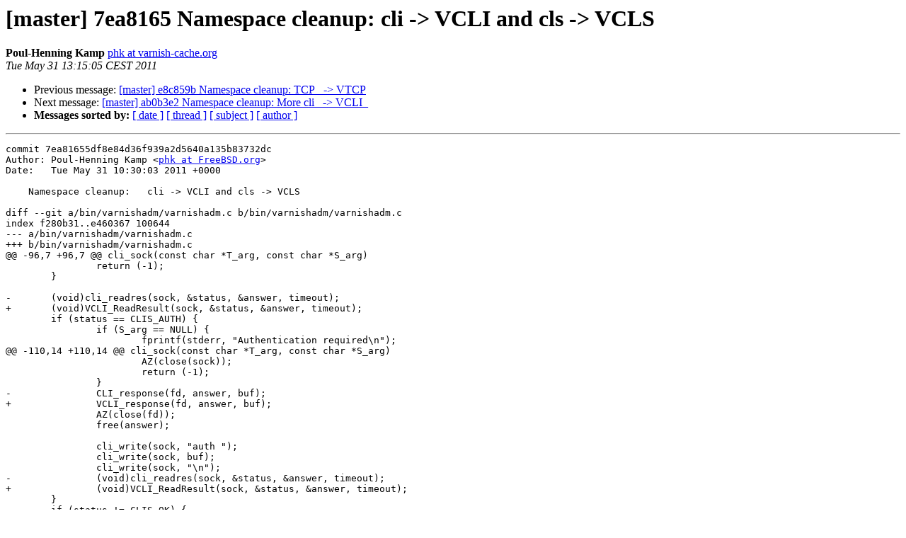

--- FILE ---
content_type: text/html
request_url: https://vinyl-cache.org/lists/pipermail/varnish-commit/2011-May/006575.html
body_size: 4669
content:
<!DOCTYPE HTML PUBLIC "-//W3C//DTD HTML 4.01 Transitional//EN">
<HTML>
 <HEAD>
   <TITLE> [master] 7ea8165 Namespace cleanup:   cli -&gt; VCLI and cls -&gt; VCLS
   </TITLE>
   <LINK REL="Index" HREF="index.html" >
   <LINK REL="made" HREF="mailto:varnish-commit%40varnish-cache.org?Subject=Re%3A%20%5Bmaster%5D%207ea8165%20Namespace%20cleanup%3A%20%20%20cli%20-%3E%20VCLI%20and%20cls%20-%3E%20VCLS&In-Reply-To=%3CE1QRMuf-000499-JU%40project.varnish-software.com%3E">
   <META NAME="robots" CONTENT="index,nofollow">
   <style type="text/css">
       pre {
           white-space: pre-wrap;       /* css-2.1, curent FF, Opera, Safari */
           }
   </style>
   <META http-equiv="Content-Type" content="text/html; charset=us-ascii">
   <LINK REL="Previous"  HREF="006574.html">
   <LINK REL="Next"  HREF="006576.html">
 </HEAD>
 <BODY BGCOLOR="#ffffff">
   <H1>[master] 7ea8165 Namespace cleanup:   cli -&gt; VCLI and cls -&gt; VCLS</H1>
    <B>Poul-Henning Kamp</B> 
    <A HREF="mailto:varnish-commit%40varnish-cache.org?Subject=Re%3A%20%5Bmaster%5D%207ea8165%20Namespace%20cleanup%3A%20%20%20cli%20-%3E%20VCLI%20and%20cls%20-%3E%20VCLS&In-Reply-To=%3CE1QRMuf-000499-JU%40project.varnish-software.com%3E"
       TITLE="[master] 7ea8165 Namespace cleanup:   cli -&gt; VCLI and cls -&gt; VCLS">phk at varnish-cache.org
       </A><BR>
    <I>Tue May 31 13:15:05 CEST 2011</I>
    <P><UL>
        <LI>Previous message: <A HREF="006574.html">[master] e8c859b Namespace cleanup:  TCP_ -&gt; VTCP
</A></li>
        <LI>Next message: <A HREF="006576.html">[master] ab0b3e2 Namespace cleanup:  More cli_ -&gt; VCLI_
</A></li>
         <LI> <B>Messages sorted by:</B> 
              <a href="date.html#6575">[ date ]</a>
              <a href="thread.html#6575">[ thread ]</a>
              <a href="subject.html#6575">[ subject ]</a>
              <a href="author.html#6575">[ author ]</a>
         </LI>
       </UL>
    <HR>  
<!--beginarticle-->
<PRE>commit 7ea81655df8e84d36f939a2d5640a135b83732dc
Author: Poul-Henning Kamp &lt;<A HREF="http://www.varnish-cache.org/lists/mailman/listinfo/varnish-commit">phk at FreeBSD.org</A>&gt;
Date:   Tue May 31 10:30:03 2011 +0000

    Namespace cleanup:   cli -&gt; VCLI and cls -&gt; VCLS

diff --git a/bin/varnishadm/varnishadm.c b/bin/varnishadm/varnishadm.c
index f280b31..e460367 100644
--- a/bin/varnishadm/varnishadm.c
+++ b/bin/varnishadm/varnishadm.c
@@ -96,7 +96,7 @@ cli_sock(const char *T_arg, const char *S_arg)
 		return (-1);
 	}
 
-	(void)cli_readres(sock, &amp;status, &amp;answer, timeout);
+	(void)VCLI_ReadResult(sock, &amp;status, &amp;answer, timeout);
 	if (status == CLIS_AUTH) {
 		if (S_arg == NULL) {
 			fprintf(stderr, &quot;Authentication required\n&quot;);
@@ -110,14 +110,14 @@ cli_sock(const char *T_arg, const char *S_arg)
 			AZ(close(sock));
 			return (-1);
 		}
-		CLI_response(fd, answer, buf);
+		VCLI_response(fd, answer, buf);
 		AZ(close(fd));
 		free(answer);
 
 		cli_write(sock, &quot;auth &quot;);
 		cli_write(sock, buf);
 		cli_write(sock, &quot;\n&quot;);
-		(void)cli_readres(sock, &amp;status, &amp;answer, timeout);
+		(void)VCLI_ReadResult(sock, &amp;status, &amp;answer, timeout);
 	}
 	if (status != CLIS_OK) {
 		fprintf(stderr, &quot;Rejected %u\n%s\n&quot;, status, answer);
@@ -127,7 +127,7 @@ cli_sock(const char *T_arg, const char *S_arg)
 	free(answer);
 
 	cli_write(sock, &quot;ping\n&quot;);
-	(void)cli_readres(sock, &amp;status, &amp;answer, timeout);
+	(void)VCLI_ReadResult(sock, &amp;status, &amp;answer, timeout);
 	if (status != CLIS_OK || strstr(answer, &quot;PONG&quot;) == NULL) {
 		fprintf(stderr, &quot;No pong received from server\n&quot;);
 		AZ(close(sock));
@@ -154,7 +154,7 @@ do_args(int sock, int argc, char * const *argv)
 	}
 	cli_write(sock, &quot;\n&quot;);
 
-	(void)cli_readres(sock, &amp;status, &amp;answer, 2000);
+	(void)VCLI_ReadResult(sock, &amp;status, &amp;answer, 2000);
 
 	/* XXX: AZ() ? */
 	(void)close(sock);
@@ -221,7 +221,7 @@ pass(int sock)
 		if (fds[0].revents &amp; POLLIN) {
 			/* Get rid of the prompt, kinda hackish */
 			u = write(1, &quot;\r           \r&quot;, 13);
-			u = cli_readres(fds[0].fd, &amp;status, &amp;answer, timeout);
+			u = VCLI_ReadResult(fds[0].fd, &amp;status, &amp;answer, timeout);
 			if (u) {
 				if (status == CLIS_COMMS)
 					RL_EXIT(0);
diff --git a/bin/varnishd/cache_cli.c b/bin/varnishd/cache_cli.c
index 7905c17..754788b 100644
--- a/bin/varnishd/cache_cli.c
+++ b/bin/varnishd/cache_cli.c
@@ -55,7 +55,7 @@
 pthread_t		cli_thread;
 static struct lock	cli_mtx;
 static int		add_check;
-static struct cls	*cls;
+static struct VCLS	*cls;
 
 /*
  * The CLI commandlist is split in three:
diff --git a/bin/varnishd/mgt_cli.c b/bin/varnishd/mgt_cli.c
index 360bd03..3a3f1da 100644
--- a/bin/varnishd/mgt_cli.c
+++ b/bin/varnishd/mgt_cli.c
@@ -62,7 +62,7 @@
 #include &quot;mgt_cli.h&quot;
 
 static int		cli_i = -1, cli_o = -1;
-static struct cls	*cls;
+static struct VCLS	*cls;
 static const char	*secret_file;
 
 #define	MCF_NOAUTH	0	/* NB: zero disables here-documents */
@@ -171,7 +171,7 @@ mcf_askchild(struct cli *cli, const char * const *av, void *priv)
 		return;
 	}
 	VSB_delete(vsb);
-	(void)cli_readres(cli_i, &amp;u, &amp;q, params-&gt;cli_timeout);
+	(void)VCLI_ReadResult(cli_i, &amp;u, &amp;q, params-&gt;cli_timeout);
 	cli_result(cli, u);
 	cli_out(cli, &quot;%s&quot;, q);
 	free(q);
@@ -220,7 +220,7 @@ mgt_cli_askchild(unsigned *status, char **resp, const char *fmt, ...) {
 		return (CLIS_COMMS);
 	}
 
-	(void)cli_readres(cli_i, &amp;u, resp, params-&gt;cli_timeout);
+	(void)VCLI_ReadResult(cli_i, &amp;u, resp, params-&gt;cli_timeout);
 	if (status != NULL)
 		*status = u;
 	if (u == CLIS_COMMS)
@@ -292,7 +292,7 @@ mcf_auth(struct cli *cli, const char *const *av, void *priv)
 		return;
 	}
 	mgt_got_fd(fd);
-	CLI_response(fd, cli-&gt;challenge, buf);
+	VCLI_response(fd, cli-&gt;challenge, buf);
 	AZ(close(fd));
 	if (strcasecmp(buf, av[2])) {
 		mgt_cli_challenge(cli);
@@ -400,7 +400,7 @@ mgt_cli_setup(int fdi, int fdo, int verbose, const char *ident, mgt_cli_close_f
 		mcf_banner(cli, NULL, NULL);
 	}
 	AZ(VSB_finish(cli-&gt;sb));
-	(void)cli_writeres(fdo, cli);
+	(void)VCLI_WriteResult(fdo, cli);
 
 
 	ev = vev_new();
diff --git a/bin/varnishtest/vtc_varnish.c b/bin/varnishtest/vtc_varnish.c
index 856d872..3cd6431 100644
--- a/bin/varnishtest/vtc_varnish.c
+++ b/bin/varnishtest/vtc_varnish.c
@@ -85,7 +85,7 @@ static VTAILQ_HEAD(, varnish)	varnishes =
  * Ask a question over CLI
  */
 
-static enum cli_status_e
+static enum VCLI_status_e
 varnish_ask_cli(const struct varnish *v, const char *cmd, char **repl)
 {
 	int i;
@@ -99,11 +99,11 @@ varnish_ask_cli(const struct varnish *v, const char *cmd, char **repl)
 		i = write(v-&gt;cli_fd, &quot;\n&quot;, 1);
 		assert(i == 1);
 	}
-	i = cli_readres(v-&gt;cli_fd, &amp;retval, &amp;r, 20.0);
+	i = VCLI_ReadResult(v-&gt;cli_fd, &amp;retval, &amp;r, 20.0);
 	if (i != 0) {
 		vtc_log(v-&gt;vl, 0, &quot;CLI failed (%s) = %d %u %s&quot;,
 		    cmd, i, retval, r);
-		return ((enum cli_status_e)retval);
+		return ((enum VCLI_status_e)retval);
 	}
 	assert(i == 0);
 	vtc_log(v-&gt;vl, 3, &quot;CLI RX  %u&quot;, retval);
@@ -112,7 +112,7 @@ varnish_ask_cli(const struct varnish *v, const char *cmd, char **repl)
 		*repl = r;
 	else
 		free(r);
-	return ((enum cli_status_e)retval);
+	return ((enum VCLI_status_e)retval);
 }
 
 /**********************************************************************
@@ -235,7 +235,7 @@ varnish_launch(struct varnish *v)
 	struct vss_addr **ap;
 	char abuf[128], pbuf[128];
 	struct pollfd fd[2];
-	enum cli_status_e u;
+	enum VCLI_status_e u;
 	char *r;
 
 	v-&gt;vd = VSM_New();
@@ -341,7 +341,7 @@ varnish_launch(struct varnish *v)
 
 	assert(sizeof abuf &gt;= CLI_AUTH_RESPONSE_LEN + 6);
 	strcpy(abuf, &quot;auth &quot;);
-	CLI_response(nfd, r, abuf + 5);
+	VCLI_response(nfd, r, abuf + 5);
 	AZ(close(nfd));
 	free(r);
 	strcat(abuf, &quot;\n&quot;);
@@ -364,7 +364,7 @@ varnish_launch(struct varnish *v)
 static void
 varnish_start(struct varnish *v)
 {
-	enum cli_status_e u;
+	enum VCLI_status_e u;
 	char *resp, *h, *p, *q;
 
 	if (v-&gt;cli_fd &lt; 0)
@@ -478,7 +478,7 @@ varnish_wait(struct varnish *v)
 static void
 varnish_cli(struct varnish *v, const char *cli, unsigned exp)
 {
-	enum cli_status_e u;
+	enum VCLI_status_e u;
 
 	if (v-&gt;cli_fd &lt; 0)
 		varnish_launch(v);
@@ -495,10 +495,10 @@ varnish_cli(struct varnish *v, const char *cli, unsigned exp)
  */
 
 static void
-varnish_vcl(struct varnish *v, const char *vcl, enum cli_status_e expect)
+varnish_vcl(struct varnish *v, const char *vcl, enum VCLI_status_e expect)
 {
 	struct vsb *vsb;
-	enum cli_status_e u;
+	enum VCLI_status_e u;
 
 	if (v-&gt;cli_fd &lt; 0)
 		varnish_launch(v);
@@ -539,7 +539,7 @@ static void
 varnish_vclbackend(struct varnish *v, const char *vcl)
 {
 	struct vsb *vsb, *vsb2;
-	enum cli_status_e u;
+	enum VCLI_status_e u;
 
 	if (v-&gt;cli_fd &lt; 0)
 		varnish_launch(v);
diff --git a/include/cli.h b/include/cli.h
index a82178a..1ee035f 100644
--- a/include/cli.h
+++ b/include/cli.h
@@ -190,7 +190,7 @@
  * Status/return codes in the CLI protocol
  */
 
-enum cli_status_e {
+enum VCLI_status_e {
 	CLIS_SYNTAX	= 100,
 	CLIS_UNKNOWN	= 101,
 	CLIS_UNIMPL	= 102,
diff --git a/include/cli_common.h b/include/cli_common.h
index 68e7acd..5041f6d 100644
--- a/include/cli_common.h
+++ b/include/cli_common.h
@@ -29,25 +29,25 @@
  */
 
 struct vlu;
-struct cls;
+struct VCLS;
 
 struct cli {
 	unsigned		magic;
 #define CLI_MAGIC		0x4038d570
 	struct vsb		*sb;
-	enum cli_status_e	result;
+	enum VCLI_status_e	result;
 	char			*cmd;
 	unsigned		auth;
 	char			challenge[34];
 	char			*ident;
 	struct vlu		*vlu;
-	struct cls		*cls;
+	struct VCLS		*cls;
 };
 
-int cli_writeres(int fd, const struct cli *cli);
-int cli_readres(int fd, unsigned *status, char **ptr, double tmo);
+int VCLI_WriteResult(int fd, const struct cli *cli);
+int VCLI_ReadResult(int fd, unsigned *status, char **ptr, double tmo);
 
 #define CLI_AUTH_RESPONSE_LEN		65	/* 64 hex + NUL */
 
-void CLI_response(int S_fd, const char *challenge,
+void VCLI_response(int S_fd, const char *challenge,
     char reponse[CLI_AUTH_RESPONSE_LEN]);
diff --git a/include/cli_serve.h b/include/cli_serve.h
index 9f6a645..5874efa 100644
--- a/include/cli_serve.h
+++ b/include/cli_serve.h
@@ -27,16 +27,16 @@
  *
  */
 
-struct cls;
+struct VCLS;
 typedef void cls_cb_f(void *priv);
 typedef void cls_cbc_f(const struct cli*);
-struct cls *VCLS_New(cls_cbc_f *before, cls_cbc_f *after, unsigned maxlen);
-struct cli *VCLS_AddFd(struct cls *cs, int fdi, int fdo, cls_cb_f *closefunc,
+struct VCLS *VCLS_New(cls_cbc_f *before, cls_cbc_f *after, unsigned maxlen);
+struct cli *VCLS_AddFd(struct VCLS *cs, int fdi, int fdo, cls_cb_f *closefunc,
     void *priv);
-int VCLS_AddFunc(struct cls *cs, unsigned auth, struct cli_proto *clp);
-int VCLS_Poll(struct cls *cs, int timeout);
-int VCLS_PollFd(struct cls *cs, int fd, int timeout);
-void VCLS_Destroy(struct cls **);
+int VCLS_AddFunc(struct VCLS *cs, unsigned auth, struct cli_proto *clp);
+int VCLS_Poll(struct VCLS *cs, int timeout);
+int VCLS_PollFd(struct VCLS *cs, int fd, int timeout);
+void VCLS_Destroy(struct VCLS **);
 
 /* From libvarnish/cli.c */
 cli_func_t	VCLS_func_close;
diff --git a/lib/libvarnish/cli_auth.c b/lib/libvarnish/cli_auth.c
index b726eba..3d9f44e 100644
--- a/lib/libvarnish/cli_auth.c
+++ b/lib/libvarnish/cli_auth.c
@@ -39,7 +39,7 @@
 
 
 void
-CLI_response(int S_fd, const char *challenge,
+VCLI_response(int S_fd, const char *challenge,
     char response[CLI_AUTH_RESPONSE_LEN])
 {
 	SHA256_CTX ctx;
diff --git a/lib/libvarnish/cli_common.c b/lib/libvarnish/cli_common.c
index ca47482..84c69c3 100644
--- a/lib/libvarnish/cli_common.c
+++ b/lib/libvarnish/cli_common.c
@@ -83,7 +83,7 @@ cli_result(struct cli *cli, unsigned res)
 }
 
 int
-cli_writeres(int fd, const struct cli *cli)
+VCLI_WriteResult(int fd, const struct cli *cli)
 {
 	int i, l;
 	struct iovec iov[3];
@@ -142,7 +142,7 @@ read_tmo(int fd, char *ptr, unsigned len, double tmo)
 }
 
 int
-cli_readres(int fd, unsigned *status, char **ptr, double tmo)
+VCLI_ReadResult(int fd, unsigned *status, char **ptr, double tmo)
 {
 	char res[CLI_LINE0_LEN];	/* For NUL */
 	int i, j;
diff --git a/lib/libvarnish/cli_serve.c b/lib/libvarnish/cli_serve.c
index 86cb893..f94494b 100644
--- a/lib/libvarnish/cli_serve.c
+++ b/lib/libvarnish/cli_serve.c
@@ -48,20 +48,20 @@
 #include &lt;libvarnish.h&gt;
 #include &lt;miniobj.h&gt;
 
-struct cls_func {
+struct VCLS_func {
 	unsigned			magic;
 #define VCLS_FUNC_MAGIC			0x7d280c9b
-	VTAILQ_ENTRY(cls_func)		list;
+	VTAILQ_ENTRY(VCLS_func)		list;
 	unsigned			auth;
 	struct cli_proto		*clp;
 };
 
-struct cls_fd {
+struct VCLS_fd {
 	unsigned			magic;
 #define VCLS_FD_MAGIC			0x010dbd1e
-	VTAILQ_ENTRY(cls_fd)		list;
+	VTAILQ_ENTRY(VCLS_fd)		list;
 	int				fdi, fdo;
-	struct cls			*cls;
+	struct VCLS			*cls;
 	struct cli			*cli, clis;
 	cls_cb_f			*closefunc;
 	void				*priv;
@@ -70,12 +70,12 @@ struct cls_fd {
 	char				**argv;
 };
 
-struct cls {
+struct VCLS {
 	unsigned			magic;
 #define VCLS_MAGIC			0x60f044a3
-	VTAILQ_HEAD(,cls_fd)		fds;
+	VTAILQ_HEAD(,VCLS_fd)		fds;
 	unsigned			nfd;
-	VTAILQ_HEAD(,cls_func)		funcs;
+	VTAILQ_HEAD(,VCLS_func)		funcs;
 	cls_cbc_f			*before, *after;
 	unsigned			maxlen;
 };
@@ -111,9 +111,9 @@ void
 VCLS_func_help(struct cli *cli, const char * const *av, void *priv)
 {
 	struct cli_proto *cp;
-	struct cls_func *cfn;
+	struct VCLS_func *cfn;
 	unsigned all, debug, u, d, h, i, wc;
-	struct cls *cs;
+	struct VCLS *cs;
 
 	(void)priv;
 	cs = cli-&gt;cls;
@@ -236,9 +236,9 @@ cls_dispatch(struct cli *cli, struct cli_proto *clp, char * const * av,
 static int
 cls_vlu2(void *priv, char * const *av)
 {
-	struct cls_fd *cfd;
-	struct cls *cs;
-	struct cls_func *cfn;
+	struct VCLS_fd *cfd;
+	struct VCLS *cs;
+	struct VCLS_func *cfn;
 	struct cli *cli;
 	unsigned na;
 
@@ -293,7 +293,7 @@ cls_vlu2(void *priv, char * const *av)
 
 	cli-&gt;cls = NULL;
 
-	if (cli_writeres(cfd-&gt;fdo, cli) || cli-&gt;result == CLIS_CLOSE)
+	if (VCLI_WriteResult(cfd-&gt;fdo, cli) || cli-&gt;result == CLIS_CLOSE)
 		return (1);
 
 	return (0);
@@ -302,7 +302,7 @@ cls_vlu2(void *priv, char * const *av)
 static int
 cls_vlu(void *priv, const char *p)
 {
-	struct cls_fd *cfd;
+	struct VCLS_fd *cfd;
 	struct cli *cli;
 	int i;
 	char **av;
@@ -374,10 +374,10 @@ cls_vlu(void *priv, const char *p)
 	}
 }
 
-struct cls *
+struct VCLS *
 VCLS_New(cls_cbc_f *before, cls_cbc_f *after, unsigned maxlen)
 {
-	struct cls *cs;
+	struct VCLS *cs;
 
 	ALLOC_OBJ(cs, VCLS_MAGIC);
 	AN(cs);
@@ -390,9 +390,9 @@ VCLS_New(cls_cbc_f *before, cls_cbc_f *after, unsigned maxlen)
 }
 
 struct cli *
-VCLS_AddFd(struct cls *cs, int fdi, int fdo, cls_cb_f *closefunc, void *priv)
+VCLS_AddFd(struct VCLS *cs, int fdi, int fdo, cls_cb_f *closefunc, void *priv)
 {
-	struct cls_fd *cfd;
+	struct VCLS_fd *cfd;
 
 	CHECK_OBJ_NOTNULL(cs, VCLS_MAGIC);
 	assert(fdi &gt;= 0);
@@ -415,7 +415,7 @@ VCLS_AddFd(struct cls *cs, int fdi, int fdo, cls_cb_f *closefunc, void *priv)
 }
 
 static void
-cls_close_fd(struct cls *cs, struct cls_fd *cfd)
+cls_close_fd(struct VCLS *cs, struct VCLS_fd *cfd)
 {
 
 	CHECK_OBJ_NOTNULL(cs, VCLS_MAGIC);
@@ -439,9 +439,9 @@ cls_close_fd(struct cls *cs, struct cls_fd *cfd)
 
 
 int
-VCLS_AddFunc(struct cls *cs, unsigned auth, struct cli_proto *clp)
+VCLS_AddFunc(struct VCLS *cs, unsigned auth, struct cli_proto *clp)
 {
-	struct cls_func *cfn;
+	struct VCLS_func *cfn;
 
 	CHECK_OBJ_NOTNULL(cs, VCLS_MAGIC);
 	ALLOC_OBJ(cfn, VCLS_FUNC_MAGIC);
@@ -453,9 +453,9 @@ VCLS_AddFunc(struct cls *cs, unsigned auth, struct cli_proto *clp)
 }
 
 int
-VCLS_PollFd(struct cls *cs, int fd, int timeout)
+VCLS_PollFd(struct VCLS *cs, int fd, int timeout)
 {
-	struct cls_fd *cfd;
+	struct VCLS_fd *cfd;
 	struct pollfd pfd[1];
 	int i, j, k;
 
@@ -492,9 +492,9 @@ VCLS_PollFd(struct cls *cs, int fd, int timeout)
 }
 
 int
-VCLS_Poll(struct cls *cs, int timeout)
+VCLS_Poll(struct VCLS *cs, int timeout)
 {
-	struct cls_fd *cfd, *cfd2;
+	struct VCLS_fd *cfd, *cfd2;
 	int i, j, k;
 
 	CHECK_OBJ_NOTNULL(cs, VCLS_MAGIC);
@@ -535,11 +535,11 @@ VCLS_Poll(struct cls *cs, int timeout)
 }
 
 void
-VCLS_Destroy(struct cls **csp)
+VCLS_Destroy(struct VCLS **csp)
 {
-	struct cls *cs;
-	struct cls_fd *cfd, *cfd2;
-	struct cls_func *cfn;
+	struct VCLS *cs;
+	struct VCLS_fd *cfd, *cfd2;
+	struct VCLS_func *cfn;
 
 	cs = *csp;
 	*csp = NULL;

</PRE>



<!--endarticle-->
    <HR>
    <P><UL>
        <!--threads-->
	<LI>Previous message: <A HREF="006574.html">[master] e8c859b Namespace cleanup:  TCP_ -&gt; VTCP
</A></li>
	<LI>Next message: <A HREF="006576.html">[master] ab0b3e2 Namespace cleanup:  More cli_ -&gt; VCLI_
</A></li>
         <LI> <B>Messages sorted by:</B> 
              <a href="date.html#6575">[ date ]</a>
              <a href="thread.html#6575">[ thread ]</a>
              <a href="subject.html#6575">[ subject ]</a>
              <a href="author.html#6575">[ author ]</a>
         </LI>
       </UL>

<hr>
<a href="http://www.varnish-cache.org/lists/mailman/listinfo/varnish-commit">More information about the varnish-commit
mailing list</a><br>
</body></html>
